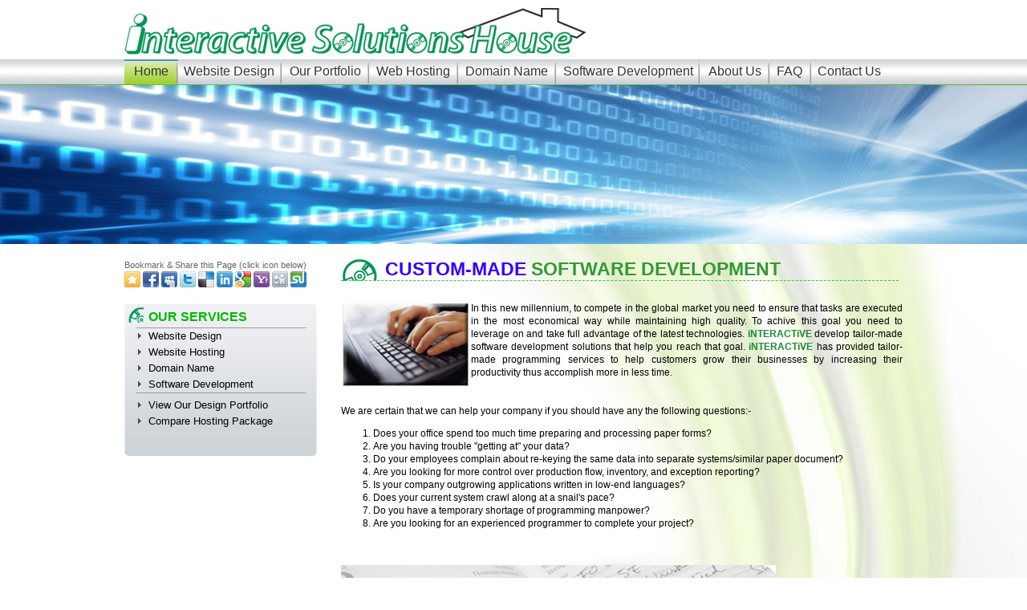

--- FILE ---
content_type: text/html
request_url: http://www.iw-studio.com/software.asp
body_size: 10131
content:
<!DOCTYPE html PUBLIC "-//W3C//DTD XHTML 1.0 Transitional//EN" "http://www.w3.org/TR/xhtml1/DTD/xhtml1-transitional.dtd">
<html xmlns="http://www.w3.org/1999/xhtml" xml:lang="en" lang="en">
<head>
	<title>Malaysia Software Developer and Solutions, - Interactive Solutions House</title>
    <meta name="description" content="Interactive provide software developement services in malaysia">
    <meta name="keywords" content="malaysia software developer, software developer malaysia, software house malaysia, software development,  programming service, customize software developer, malaysia software house, outsource, flash design, application developer, malaysia programmer">
   <META name="verify-v1" content="fzdS7I6fZhWO6wIF4X93REmuOnfCullCxNsX/iCVbsU=" />
   <link href="interactive.css" rel="stylesheet" type="text/css" />
   <link rel="shortcut icon" href="/favicon.ico" type="image/x-icon">
   <meta http-equiv="content-type" content="text/html;charset=utf-8" /> 
   <script type="text/javascript" src="iepngfix_tilebg.js"></script> 
   <script type="text/javascript" src="_js/jquery.js"></script>
  <script type="text/javascript" src="_js/menu.js"></script> 
</head>
<body>
<!-- Start Header -->
<div class="Header-01">
<center><div class="Header-01-Content"> 
  <div class="Header-01-Content-left" style="padding-top:5px; padding-bottom:5px;"> 
     <a href="index.asp" title="Contact Lens House" >
    <img src="images/ish_logo.gif" alt="" border="0">
	</a>
 
  </div>  
  <div class="Header-01-Content-right" > 
     &nbsp; 
  </div>  
</div></center>
<div class="Header-01-Content-clear">&nbsp; </div>
</div>  

 
<div class="Header-02"><center><div class="Header-02-content"> 
    <div id="menu">
    <ul class="menu">
        <li><a href="index.asp" class="parent"><span>Home</span></a>
        <li><a href="webdesign.asp"><span>Website Design</span></a>
        <li><a href="webdesign-portfolio.asp"><span>Our Portfolio</span></a>
        <li><a href="webhosting.asp"><span>Web Hosting </span></a>
        <li><a href="domain-name.asp"><span>Domain Name </span></a>
        <li><a href="software.asp"><span>Software Development</span></a>
        <li><a href="aboutus.asp"><span>About Us</span></a> 
        <li><a href="faq.asp"><span>FAQ </span></a>
        <li class="last"><a href="contactus.asp"><span>Contact Us</span></a></li>
		
    </ul>
    </div> 
    <div class="top-banner">  
      <object
        classid="clsid:D27CDB6E-AE6D-11cf-96B8-444553540000"
        codebase="http://download.macromedia.com/pub/shockwave/cabs/flash/swflash.cab#version=5,0,42,0"
        id="header"
        width="965" height="195"
      >
        <param name="movie" value="header.swf">
        <param name="bgcolor" value="#FFFFFF">
        <param name="quality" value="high">
        <param name="wmode" value="transparent">
        <param name="allowscriptaccess" value="samedomain">
        <embed
          type="application/x-shockwave-flash"
          pluginspage="http://www.adobe.com/shockwave/download/index.cgi?P1_Prod_Version=ShockwaveFlash"
          name="header"
          width="965" height="195"
          src="header.swf"
          bgcolor="#FFFFFF"
          quality="high"
          wmode="transparent"
          allowscriptaccess="samedomain"
        >
          <noembed>
          </noembed>
        </embed>
      </object>
    </div>
</div></center></div> 

 
<!-- End Header -->

<!-- Start Page Content -->
<br> 
<div class="page"><center> <div class="page-content">
 
<div class="Content">
   
     <h1>
	 <b><font color="#3300ff">CUSTOM-MADE</font> <font color="#339933">SOFTWARE DEVELOPMENT </font></b> 
	 </h1>
 
      <div class="BodyText" align="justify" >
 
	  <br> 
	  <img src="Images/sw_01.jpg" align="left" width="162" height="107" alt="" border="0">
	  In this new millennium, to compete in the global market you need to ensure 
	  that tasks are executed in the most economical way while maintaining high 
	  quality. To achive this goal you need to leverage on and take full advantage 
	  of the latest technologies. <b><font color="#1A8936">iNTERACTiVE</font></b> develop tailor-made 
	  software development solutions that help you reach that goal. 
	  <b><font color="#1A8936">iNTERACTiVE</font></b> has provided tailor-made 
	  programming services to help customers grow their businesses by increasing
	  their productivity thus accomplish more in less time. 
      <br> <br> <br>
   	  We are certain that we can help your company if you should have any the 
	  following questions:-
 	  <ol>
	  <li>Does your office spend too much time preparing and processing paper 
	  forms?</li>
	  <li>Are you having trouble "getting at" your data?</li>
	  <li>Do your employees complain about re-keying the same data into separate 
	  systems/similar paper document?</li>
	  <li>Are you looking for more control over production flow, inventory, 
	  and exception reporting?</li>
	  <li>Is your company outgrowing applications written in low-end languages?</li>
	  <li>Does your current system crawl along at a snail's pace? </li>
	  <li>Do you have a temporary shortage of programming manpower? </li>
	  <li>Are you looking for an experienced programmer to complete your project?</li>
	  </ol>
	  </p>
	  <br>
	  <br>
	  <img src="Images/sw_02.jpg" width="542" height="109" alt="" border="0">
	  <br><br>
 	  The following are some of the software development projects that our team has involved in:
	  <ul>
<li>Developed a Quotation Tracking & Products Search System for (Futuromic Idealink Sdn Bhd)
<li>Developed a POINT OF SALES system for F&B industry (CAFE & PUB)
<li>Developed a POINT OF SALES & Inventory Control system for retails  
<li>Equipment warranty and service repair tracking system.
<li>Developed Student Tracking Application for one of the overseas university local office.
<li>Developed a customized medical reporting system for a medical diagnostic equipment supplier (Roche Malaysia).
<li>Developed a customized Call Centre Tracking Application for home and auto assistance provider (Safeway Assist (M) Sdn Bhd). 
<li>Developed Will writing software (Quality Credentials Sdn Bhd)
<li>Re-insurance premium calculation software.
<li>Re-engineered Company Secretarial department that involved changes in Statutory forms complying to Companies Act, 1965 for ROC submission. 

	  </ul> 
      </div>
	  <br><br>
 

</div>
<div class="Sidebar">

<!-- AddThis Button BEGIN -->
<div class="addthis_toolbox addthis_default_style">
    <span style="font-size:8pt; color:#666666;padding-bottom:5px;">Bookmark &amp; Share this Page (click icon below)</span> 
    
    <div class="custom_images2">
      <a class="addthis_button_favorites"><img src="images/social-media-icons32px/star20x20.png"  alt="" border="0"></a>
      <a class="addthis_button_facebook"><img src="images/social-media-icons32px/facebook20x20.png"  alt="" border="0"></a>
      <a class="addthis_button_myspace"><img src="images/social-media-icons32px/myspace20x20.png"  alt="" border="0"></a>
	  <a class="addthis_button_twitter"><img src="images/social-media-icons32px/twitter20x20.png"  alt="" border="0"></a>
      <a class="addthis_button_delicious"><img src="images/social-media-icons32px/delicious20x20.png"  alt="" border="0"></a>
      <a class="addthis_button_linkedin"><img src="images/social-media-icons32px/linkedin20x20.png"  alt="" border="0"></a>
	  <a class="addthis_button_google"><img src="images/social-media-icons32px/google20x20.png"  alt="" border="0"></a>
      <a class="addthis_button_yahoobkm"><img src="images/social-media-icons32px/yahoo20x20.png"  alt="" border="0"></a>
	  <a class="addthis_button_digg"><img src="images/social-media-icons32px/digg20x20.png"  alt="" border="0"></a>
      <a class="addthis_button_stumbleupon.png"><img src="images/social-media-icons32px/stumbleupon20x20.png"  alt="" border="0"></a>
    </div>
</div>
<script type="text/javascript" src="http://s7.addthis.com/js/250/addthis_widget.js#username=contactlenshouse"></script>
<br>
<!-- AddThis Button END -->

 
   <div class="Login-Box"> 
 
  <h1>OUR SERVICES</h1> 
 
  <div style="padding: 5px 10px 0px 10px; line-height:110%;"  align="left">
  
  <hr style="margin: 0px 0px 0px 0px;" width="100%" size="1" />
 
  <a  href="webdesign.asp">Website Design</a>  <br>
  <a  href="webhosting.asp">Website Hosting</a>  <br>
  <a href="domain-name.asp">Domain Name </a><br> 
  <a href="software.asp">Software Development</a> <br>
  <hr style="margin: 0px 0px 5px 0px;" width="100%" size="1" />
  <a  href="webdesign-portfolio.asp">View Our Design Portfolio</a>  <br>
  <a  href="webhosting_compare.asp">Compare Hosting Package</a>  <br>
   </div>
 
   </div>
   <br>
 
   
</div>
   <br><br>
   <div class="Footer-link">
	   <a href="webdesign.asp" class="linkGreen" >web design & developement</a>&nbsp; | &nbsp;  
	   <a href="webdesign-portfolio.asp" class="linkGreen" >website design portfolio</a>&nbsp; | &nbsp;  
	   <a href="webhosting.asp" class="linkGreen" >web hosting services</a>&nbsp; | &nbsp;  
	   <a href="domain-name.asp" class="linkGreen" >domain name services</a>&nbsp; | &nbsp;  
	   <a href="software.asp" class="linkGreen" >custom-made software development</a>  <br>  
   
	   <a href="index.asp" class="linkGreen" >Home</a>&nbsp; | &nbsp;   
	   <a href="aboutus.asp" class="linkGreen" >about us</a>&nbsp; | &nbsp;  
	   <a href="contactus.asp" class="linkGreen" >contact us</a>&nbsp; | &nbsp;  
	   <a href="faq.asp" class="linkGreen" >faq</a>&nbsp; | &nbsp; 
	   <a href="terms.asp" class="linkGreen" >Privacy Policy, Terms & Conditions</a>  
 
   </div>
 
</div></center></div>  
<!-- End Page Content -->


<!-- Start Footer -->
  
<div class="Footer-02"><center>
 
  <div class="Footer-02-content">
     Copyright &copy; 2004 - 2026  Interactive Solutions House. All rights reserved.
  </div>
 
  </center>
</div>  

<!-- End Footer -->
</body>
</html>



--- FILE ---
content_type: text/css
request_url: http://www.iw-studio.com/interactive.css
body_size: 22188
content:
body
{
 font-family: Arial, Verdana, 'MS Sans Serif', 'Lucida Grande', Sans-Serif; 
 font-size: 9pt;
 COLOR: #000000;
 margin: 0px 0px 0px 0px;
 padding: 0px 0px 0px 0px;	
 background-color: none;
 text-align: justify;
 background-image:url('images/page-bg.jpg');
 background-attachment:fixed;
 
}

img { behavior: url(iepngfix.htc) }

.BodyText
{
 font-family: Arial, Verdana, 'MS Sans Serif', 'Lucida Grande', Sans-Serif; 
 font-size: 9pt;
 line-height: 140%;
 COLOR: #000000;
}

.BodyText-small
{
 font-size: 8pt;
 FONT-FAMILY:  Arial, Verdana, Tahoma, Helvetica, sans-serif; 
 line-height: 110%;
 COLOR: #000000;
}

/* ################################### */
/* ### START: HEADER STYLE  ### */
div.Header-01
{ 
 width: 100%;
 background-color: #FFFFFF;

 margin: 0px 0px 0px 0px;
 
}

div.Header-01-Content
{ 
 width: 970px;
 background-color:none;
 text-align:left;
 margin: 0px 0px 0px 0px;
 padding: 5px 0px 0px 0px;
}

div.Header-01-Content-left
{ 
 float:left;
 width: 570px;
 background-color: none;
 text-align:left;
 margin: 0px 0px 0px 0px;
 padding: 0px 0px 0px 0px;
}


div.Header-01-Content-right
{ 
 float:right;
 width: 380px;
 background-color: none;
 text-align:right;
 margin: 0px 5px 0px 0px;
 padding: 0px 0px 0px 0px;
 
}

div.Header-01-Content-clear
{ 
 float:none;
 clear:both;
 width: 970px;
 height:1px;
 background-color: #FFFFFF;
}

div.Header-02
{ 
 clear:both;
 width: 100%;
 background-color: none;
 height: 230px;
 margin: 0px 0px 0px 0px;
 background-image:url('images/top-menu-bg.jpg');
 background-repeat:repeat-x;
 background-position:center;
 border: none;
}
 
div.Header-02-content
{ 
 width: 970px;
 height: 230px;
 background-color: none;
 border: none;
 text-align:left;
 margin: 0px 0px 0px 0px;
 padding: 0px 0px 0px 0px;
 
}

div.Header-03
{ 
 clear:both;
 width: 100%;
 background-color: #eaebed;
 height: 110px;
 margin: 0px 0px 0px 0px;
 border: none;
}
 
div.Header-03-content
{ 
 behavior: url(iepngfix.htc);
 width: 970px;
 height: 106px;
 background-color:none;
 border: none;
 text-align:left;
 margin:  0px 0px 0px 0px;
 padding: 4px 0px 0px 0px;
}

 
div.Header-03-Box
{
 float:left;
 width: 190px;
 height: 100px;
 background-image:url('images/box-bg.gif');
 background-repeat: no-repeat;
 background-position: top center;
 border: none;
 padding: 0px 3px 0px 0px;
 font-size: 14pt;
 font-family: Arial, Verdana,  'MS Sans Serif', 'Lucida Grande', Sans-Serif; 
}
 
div.Header-03-Box h1
{
 margin: 0px 0px 0px 0px;
 padding: 10px 0px 10px 65px;
 font-size: 14pt;
 font-family: Arial, Verdana,  'MS Sans Serif', 'Lucida Grande', Sans-Serif; 
 font-weight:normal;
}

.Header-Box-Select
{
 margin: 0px 0px 0px 0px;
 padding: 1px 1px 2px 1px;
 width: 170px;
}

div.top-banner
{
 height: 197px;
 
 margin: 0px 0px 0px 0px;
 padding:0px 0px 0px 0px;
 border: none; 
}

/* ### END: HEADER STYLE  ### */
/* ################################### */


/* ################################### */
/* ### START: MENU STYLE  ### */
div#menu {
 height:30px;
 background:none;
 border: none;
    margin: 0;
    padding: 0;
}

div#menu ul {
    margin: 0;
    padding: 0;
    list-style: none;
    float: left;
}
div#menu ul.menu {
  padding-left: 5px;
}

div#menu li {
    position: relative;
    z-index: 9;
    margin: 0;
    padding: 0 5px 0 0;
    display: block;
    float: left;
    
}
div#menu li:hover>ul {
    left: -2px;
}

div#menu a {
    position: relative;
    z-index: 10;
    height: 30px;
    display: block;
    float: left;
    line-height: 30px;
    text-decoration: none;
    font: normal 16px Trebuchet MS, arial, verdana ;
}
div#menu a:hover, div#menu a:hover span { color: #fff; }
div#menu a:hover { color: rgb(218,219,222); }
div#menu li.current a {}



div#menu span {
    display: block;
    cursor: pointer;
    background-repeat: no-repeat;
    background-position: 95% 0;
}
div#menu ul ul a.parent span {
    background-position:95% 8px;
    background-image: url(images/item-pointer.gif);
}
div#menu ul ul a.parent:hover span {
    background-image: url(images/item-pointer-mover.gif);
}

/* menu::level1 */
div#menu a {
    padding: 0 7px 0 7px;
    line-height: 30px;
    color: #e5e5e5;
}
div#menu span {
    margin-top: 0px;
color: #333;
}
div#menu ul a:hover span {
color: #333;
}
div#menu ul ul span {
color: rgb(169,169,169);
}
div#menu ul ul a:hover span {
color: rgb(218,219,222);
}


div#menu li { 
background: url(images/main-delimiter.png) 98% 4px no-repeat; 
 behavior: url(iepngfix.htc);
}
div#menu li.last { background: none; }

/* menu::level2 */
div#menu ul ul li { background: none; }
div#menu ul ul {
    position: absolute;
    top: 30px;
    left: -999em;
    width: 163px;
    padding: 5px 0 0 0;
    background: rgb(45,45,45);
    margin-top:1px;
}
div#menu ul ul a {
    padding: 0 0 0 15px;
    height: auto;
    float: none;
    display: block;
    line-height: 24px;
    color: rgb(169,169,169);
}
div#menu ul ul span {
    margin-top: 0;
    padding-right: 15px;
    _padding-right: 20px;
    color: rgb(169,169,169);
}
div#menu ul ul a:hover span {
    color: #fff;
}
div#menu ul ul li.last { background: none; }
div#menu ul ul li {
    width: 100%;
}

/* menu::level3 */
div#menu ul ul ul {
    padding: 0;
    margin: -38px 0 0 163px !important;
    margin-left:172px;
}

/* colors */
div#menu ul ul ul { background: rgb(41,41,41); }
div#menu ul ul ul ul { background: rgb(38,38,38); }
div#menu ul ul ul ul { background: rgb(35,35,35); }

/* lava lamp */
div#menu li.back {
    background: url(images/lava.png) no-repeat right -44px !important;
    background-image: url(images/lava.gif);
    width: 13px;
    height: 31px;
    z-index: 8;
    position: absolute;
    margin: 0px 0 0 -5px;
 behavior: url(iepngfix.htc);
}
div#menu li.back .left {
    background: url(images/lava.png) no-repeat top left !important;
    background-image: url(images/lava.gif);
     behavior: url(iepngfix.htc);
    height: 31px;
    margin-right: 8px;
}
/* ### END: MENU STYLE  ### */
/* ################################### */


/* ################################### */
/* ### START: FOOTER STYLE  ### */
div.Footer
{ 
 clear:both;
 width: 100%;
 background-color: #eaebed;
 line-height:100%;
 margin: 0px 0px 0px 0px;
 border: none;
}
 
div.Disclaimer
{
 BORDER: #FFFFFF 1px dotted;
 padding: 5px 5px 5px 5px;
 margin: 5px 0px 5px 0px;
 font-size: 8pt;
 FONT-FAMILY: Verdana, Arial, Tahoma, Helvetica, sans-serif; 
 line-height: 130%;
 COLOR: #555555;
 text-align: justify;
 width: 900px;
 font-weight:normal;
 background-color:#FFFFFF;
 border: 1px dashed  #000000;
}

div.Footer-02
{ 
 clear:both;
 width: 100%;
 background-color: #33cc33;
 margin: 0px 0px 0px 0px;
 border: none;
}
 
div.Footer-02-content
{ 
 width: 970px;
 background-color:none;
 border: none;
 text-align:left;
 margin:  0px 0px 0px 0px;
 padding: 4px 0px 4px 0px;
}

div.Footer-02-content a
{ 
 color: #FFFFFF;
 text-decoration:none;
}

div.Footer-link
{ 
 clear:both;
 width: 970px;
 background-color:none;
 border: none;
 text-align:left;
 margin:  0px 0px 0px 0px;
 padding: 4px 0px 4px 0px;
 text-align:center;
 line-height:150%;
}

div.Footer-link a
{ 
 color:#555555;
 text-decoration:none;
}

div.Footer-link a:hover
{ 
 color:#000000;
 text-decoration: underline;
}

/* ### END: FOOTER STYLE  ### */
/* ################################### */



/* ################################### */
/* ### START: BODY STYLE  ### */
 
div.page
{ 
 clear:both;
 width: 100%;
 background:none;
 margin: 0px 0px 0px 0px;
 border: none;
}
 
div.page-content
{ 
 width: 970px;
 background-color:none;
 border:none;
 text-align:left;
 margin:  0px 0px 0px 0px;
 padding: 4px 0px 4px 0px;
}


/* ### END: BODY STYLE  ### */
/* ################################### */

/* ################################### */
/* ### START: SIDEBAR STYLE  ### */
div.Sidebar
{
 float: left;
 width: 250px;
 margin: 0px 0px 0px 0px;
 padding: 0px 0px 0px 0px;
 border: none ; 
 text-align: left;
 background-color: none;
 font-family: Arial, Verdana, 'MS Sans Serif', 'Lucida Grande', Sans-Serif; 
 font-size: 9pt;
 line-height: 140%;
}

div.ItemCount-Box
{
 width: 173px;
 border: 1px solid #FFFFFF;
 padding: 5px 10px 10px 55px;
 background-color: #464646;
 background-image:url('images/cart.png');
 background-position: left top;
 background-repeat:no-repeat;
 color:#FFFFFF;
 line-height: 140%;
 behavior: url(iepngfix.htc);
}

div.Login-Box
{
 width: 230px;
 height: 180px;
 border: none ; 
 background-image:url('images/login-box-bg.gif');
 background-position: left top;
 background-repeat:no-repeat;
 padding: 5px 5px 5px 5px;

}


div.Login-Box a
{ 
 background-image:url('images/item-pointer.gif');
 background-repeat: no-repeat;
 background-position:left center;
 padding: 0px 0px 0px 15px;
 font-family: Arial, Verdana, 'MS Sans Serif', 'Lucida Grande', Sans-Serif; 
 font-size: 10pt;
 text-decoration:none;
 color: #000000;
 line-height: 150%;
}

div.Login-Box a:hover
{
 text-decoration: underline;
 font-weight:bold;
}


div.Login-Box H1
{
 margin: 0px 0px 0px 0px;
 padding: 4px 0px 0px 25px;
 font-family: Arial, Verdana, 'MS Sans Serif', 'Lucida Grande', Sans-Serif; 
 font-size: 16px;
 font-weight:bold;
 background-image:url('images/h1-bg.png');
 background-position: left top;
 background-repeat:no-repeat;
 color: #00B900;
 behavior: url(iepngfix.htc);
}

.LoginText
{
 width: 200px;
 BORDER: none;
 BACKGROUND-COLOR: #FFFFFF;
 PADDING: 2px 2px 2px 2px;
 FONT-WEIGHT: normal;
 MARGIN: 0px 0px 10px 0px;
 font-color: #000000;
 font-family:  Arial, Trebuchet MS,Verdana, Tahoma, Helvetica, sans-serif;
 font-size: 12px;
 border-spacing: 0px;
 border: 1px solid #E0E0E0;
 
}

div.marque-box
{
 width: 230px;
 border: 1px dashed #C0C0C0; 
 padding: 5px 5px 5px 5px; 
 
 font-size: 13px;
 FONT-FAMILY:  Arial, Verdana, Tahoma, Helvetica, sans-serif; 
 line-height: 120%;
 COLOR: #6B6B6B;
}

div.marque-box H1
{
 margin: 0px 0px 0px 0px;
 padding: 4px 0px 0px 25px;
 font-family: Arial, Verdana, 'MS Sans Serif', 'Lucida Grande', Sans-Serif; 
 font-size: 16px;
 font-weight:bold;
 background-image:url('images/h1-bg.png');
 background-position: left top;
 background-repeat:no-repeat;
 color: #00B900;
 behavior: url(iepngfix.htc);
}

div.marque-box a
{ 
 background-image:url('images/item-pointer.gif');
 background-repeat: no-repeat;
 background-position:left center;
 padding: 0px 0px 0px 15px;
 font-family: Arial, Verdana, 'MS Sans Serif', 'Lucida Grande', Sans-Serif; 
 font-size: 9pt;
 text-decoration:none;
 color: #000000;
 line-height: 150%;
}

div.marque-box a:hover
{
 text-decoration: underline;
 font-weight:bold;
}

div.side-box
{
 width: 230px;
 border: 1px dashed #C0C0C0; 
 padding: 5px 5px 5px 5px; 
 
 font-size: 13px;
 FONT-FAMILY:  Arial, Verdana, Tahoma, Helvetica, sans-serif; 
 line-height: 120%;
 COLOR: #6B6B6B;
}

div.side-box H1
{
 margin: 0px 0px 0px 0px;
 padding: 4px 0px 0px 25px;
 font-family: Arial, Verdana, 'MS Sans Serif', 'Lucida Grande', Sans-Serif; 
 font-size: 16px;
 font-weight:normal;
 background-image:url('images/h1-bg.png');
 background-position: left top;
 background-repeat:no-repeat;
 color: #468AE2;
 behavior: url(iepngfix.htc);
}

div.side-box a
{ 
 
 padding: 0px 0px 0px 0px;
 font-family: Arial, Verdana, 'MS Sans Serif', 'Lucida Grande', Sans-Serif; 
 font-size: 9pt;
 text-decoration:none;
 color: #000000;
 line-height: 150%;
}

div.side-box a:hover
{
 text-decoration: underline;
 font-weight:bold;
}

/* ### END: SIDEBAR STYLE  ### */
/* ################################### */

/* ################################### */
/* ### START: CONTENT STYLE  ### */
div.Content
{
 float: right;
 width: 700px;
 margin: 0px 0px 0px 0px;
 padding: 0px 0px 0px 0px;
 border: none ; 
 text-align: left;
 background-color: none;
}

div.Content H1
{
 margin: 0px 5px 10px 0px;
 padding: 0px 0px 0px 55px;
 font-family: Arial, Verdana, 'MS Sans Serif', 'Lucida Grande', Sans-Serif; 
 font-size: 17pt;
 font-weight: bold;
 background-image:url('images/h2-bg.gif');
 background-position: left top;
 background-repeat:no-repeat;
 color: #000000;
 border: dashed #33cc33 1px;
 border-top: none;
 border-left: none;
 border-right: none;
 
}

div.Content H2
{
 margin: 0px 0px 10px 0px;
 padding: 5px 0px 5px 15px;
 font-family: Arial, Verdana, 'MS Sans Serif', 'Lucida Grande', Sans-Serif; 
 font-size: 11pt;
 font-weight: bold;
 background-image:url('images/right-arrow.gif');
 background-repeat: no-repeat;
 background-position: left center;
 background-color: #33cc33;
 color: #FFFFFF;
}
 
 
/* ### END: SIDEBAR STYLE  ### */
/* ################################### */

.button
{
 BORDER: #FFFFFF 1px outset;
 PADDING: 2px 5px 2px 5px;
 FONT-WEIGHT: bold;
 MARGIN: 0px 0px 0px 0px;
 color: #FFFFFF;
 font-size: 10pt;
 FONT-FAMILY: Arial, verdana,  Helvetica, sans-serif; 
 background-image:url('images/button-bg.jpg');
 cursor:pointer;
}

a.button
{
 text-decoration:none;
}
div.ErrBox
{
 BORDER: #FF0000 1px dashed;
 background-color: #FFF0F0;
 color:#ff0000;
 font-weight:bold;
 width: 80%;
 float: none;
 padding: 10px 10px 10px 10px;
 text-align: left;
}

.EntryBox
{
 BORDER: #94CA11 1px solid;
 BACKGROUND-COLOR: #FFFFFF;
 PADDING: 1px 1px 1px 1px;
 FONT-WEIGHT: normal;
 FONT-SIZE: 100%;
 MARGIN: 1px;
 font-color: #000000;
 font-family:  Arial, Trebuchet MS,Verdana, Tahoma, Helvetica, sans-serif;
 font-size: 9pt;
 border-spacing: 0px;
}

.forgot-pwd 
{ 
 font-family: Arial, Verdana, 'MS Sans Serif', 'Lucida Grande', Sans-Serif; 
 font-size: 9pt;
 color: #000000;
 line-height: 150%;
}

a.forgot-pwd  
{ 
 background-image:url('images/item-pointer.gif');
 background-repeat: no-repeat;
 background-position:left center;
 padding: 0px 0px 0px 15px;
 text-decoration:none;
}

a.forgot-pwd:hover
{
 text-decoration: underline;
 font-weight:bold;
}

 
.MemberBoxlink
{
 color: #000000;
 font-family: Arial, Verdana, 'MS Sans Serif', 'Lucida Grande', Sans-Serif; 
 font-size: 10pt;
 line-height: 140%;
 FONT-WEIGHT: bold;
}

a.MemberBoxlink
{
 TEXT-DECORATION: none;
}

a.MemberBoxlink:hover
{
 font-size: 11pt;
 color: #468ae2;
 TEXT-DECORATION: none;
}
 

.TableHdr
{
 background-color:#468AE2;
 font-size: 9pt;
 FONT-FAMILY: Arial, Verdana, Tahoma, Helvetica, sans-serif; 
 line-height: 130%;
 COLOR: #000000;
 margin: 0px 0px 0px 0px;
 padding: 5px 5px 5px 5px;	
 border: 1px outset #C0C0C0;
 background-image:url('images/tblhdr-bg.jpg');
 background-repeat: repeat-x;
}
 
.TableItem
{
 background-color:#F8F8F8;
 font-size: 9pt;
 FONT-FAMILY: Arial, Verdana, Tahoma, Helvetica, sans-serif; 
 line-height: 130%;
 COLOR: #000000;
 margin: 0px 0px 0px 0px;
 padding: 5px 5px 5px 5px;	
 border: 1px solid  #CEE7FF;
 
}

.TableItem2
{
 background-color: #DDEEFF;
 font-size: 10pt;
 FONT-FAMILY: Arial, Verdana, Tahoma, Helvetica, sans-serif; 
 line-height: 130%;
 COLOR: #000000;
 margin: 0px 0px 0px 0px;
 padding: 5px 5px 5px 5px;	
 border: 1px solid  #CEE7FF;
 
}

.TableItem-NBG
{
 font-size: 9pt;
 FONT-FAMILY: Arial, Verdana, Tahoma, Helvetica, sans-serif; 
 line-height: 130%;
 COLOR: #000000;
 margin: 0px 0px 0px 0px;
 padding: 5px 5px 5px 5px;	
 border: 1px solid #FFFFFF;
 
}

.TableItem-NBG
{
 font-size: 12px;
 FONT-FAMILY: Arial, Verdana, Tahoma, Helvetica, sans-serif; 
 line-height: 130%;
 COLOR: #000000;
 margin: 0px 0px 0px 0px;
 padding: 3px 3px 3px 3px;	
 border: none;
}

.TableHdr-NBG
{
 font-size: 12px;
 FONT-FAMILY: Arial, Verdana, Tahoma, Helvetica, sans-serif; 
 line-height: 130%;
 COLOR: #000000;
 margin: 0px 0px 0px 0px;
 padding: 3px 3px 3px 3px;	
 border: 1px solid #666666;
 background-color:#E9E9E9;
}

.TableItemP-NBG
{
 font-size: 12px;
 FONT-FAMILY: Arial, Verdana, Tahoma, Helvetica, sans-serif; 
 line-height: 130%;
 COLOR: #000000;
 margin: 0px 0px 0px 0px;
 padding: 3px 3px 3px 3px;	
 border: 1px solid #666666;
}

/* ########################  */
/* ### START: Boxed Product ### */
 
div.igallery
{
 margin: 4px;
 border: none;
 height: auto;
 width: 155px;
 float: left;
 text-align: center;
 margin: 0px 5px 10px 5px;
 padding: 5px 2px 0px 2px;  
 font-size: 9pt;
 FONT-FAMILY: Arial, Verdana, Tahoma, Helvetica, sans-serif; 
 line-height: 130%; 
 min-height: 225px;
 background-color: #FFFFFF;
}
 

div.imgbox
{
 padding: 0px 0px 0px 0px; 
 margin: 0px 0px 0px 0px;
 width: 100%;
 height: 120px;
 text-align: center;
 background: none;
 font-size: 1px;
}



.imgbox-table
{
 width: 155px;
 background: none;
 border: none;
 text-align: center;
}

div.imgbox img
{
 display: inline;
 margin: 0px;
 border: none;
 color: #000000;
 font-size: 10pt;
}


div.imgboxText
{
 padding: 5px 0px 0px 0px; 
 margin: 0px 0px 0px 0px;
 width: 100%;
 height: 80px;
 text-align: center;
 background: none;
 font-size:1px;
 background-image:url('images/igallery-bg.png');
 background-repeat:repeat;
 font-size: 9pt;         
 FONT-FAMILY: Arial, Verdana, Tahoma, Helvetica, sans-serif; 
 behavior: url(iepngfix.htc);
}
 
  
div.igallery p
{
 text-align: center;
 font-weight: Bold;
 width: 100%;
 margin: 0px 0px 0px 0px;
 padding: 0px 0px 0px 0px;
 height:35px;
 background-color: none;
 font-size: 13px;
}

div.igallery a  
{
 text-align: center;
 text-decoration: none;
 font-weight: normal;
 color: #000000;
}

div.igallery a:hover img 
{
  text-decoration:none;
}

div.igallery a:hover 
{
  text-decoration: none;
}


div.igallerycleardiv
{
 clear: both;
 height: 5px;
 width: 663px;
 background-color: none;
 font-size: 1pt;
}

 
/* # END: Boxed Product # */
/* ####################*/

/* ################################### */
/* ### START: FAQ   ### */
.FAQ
{
 font-family: Arial, Trebuchet MS, Verdana, Tahoma, Helvetica, sans-serif;
 font-size: 14pt;
 line-height: 140%;
 color: #000000;
 font-weight:bold;
 text-decoration: underline;
 
}
.FAQHdr
{
 margin: 0px 0px 0px 0px;
 padding: 0px 0px 10px 0px;
 COLOR: #000000;
 TEXT-DECORATION: none;
 font-family: Arial, Trebuchet MS, Verdana, Tahoma, Helvetica, sans-serif;
 font-size: 10pt;
 font-weight: normal;  
 cursor: pointer;
}
 
.FAQDet
{
  text-align: justify;
  font-family: Arial, Trebuchet MS, Verdana, Tahoma, Helvetica, sans-serif;
  font-size: 13px;
  text-align: justify;
  line-height: 130%;
  color: #000000;
  BORDER: none;    
  padding: 10px 0px 10px 0px;
  margin: 0px 0px 0px 0px;
  background: none;
  
}



.FAQBullet
{
  font-family: Arial, Verdana, Tahoma, Helvetica, sans-serif;
  font-size: 10pt;
  margin: 0px 0px 0px 0px;
  padding: 5px 0px 0px 30px;
  list-style-image: url('images/dot1.gif');
  line-height: 150%;
  color: #000000;
}

a.QBullet
{
  font-family: Arial, Verdana, Tahoma, Helvetica, sans-serif;
  font-size: 10pt;
}

a.QBullet
{
 text-decoration: none;
 color: #000000;
 line-height: 150%;
}

a.QBullet:hover
{
 text-decoration: underline;
 color: #000000;
}

.FAQQue 
{
  text-align: justify;
  font-size: 12pt;
  FONT-FAMILY:  Arial, verdana, Helvetica, sans-serif; 
  line-height: 140%;
  color: #000000;
  BORDER: none;   
  background: none;
  font-weight:bold;
}

.FAQAnswer
{
  text-align: justify;
  font-size: 10pt;
  FONT-FAMILY:  Arial, verdana, Helvetica, sans-serif; 
  line-height: 140%;
  color: #000000;
  BORDER: none;   
  background: none;
}
/* ### END: FAQ  ### */
/* ################################### */

/* ################################### */
/* ### START: PAGE NUMBERING STYLE ### */

div.pagenumber-box
{
 text-align:left;
 padding: 0px 10px 0px 0px;
}

.pagenumber
{
 BORDER: #94CA11 1px solid;
 font-family: Verdana, Arial, 'MS Sans Serif', 'Lucida Grande', Sans-Serif; 
 font-size: 8pt;
 text-decoration: none;
 padding: 2px 2px 2px 2px;
 margin: 1px 1px 1px 1px;
 line-height: 200%;
 font-weight: normal;
 COLOR: #94CA11;
}

.pagenumbercur
{
 BORDER: #94CA11 1px solid;
 font-family: Verdana, Arial,  'MS Sans Serif', 'Lucida Grande', Sans-Serif; 
 font-size: 8pt;
 text-decoration: none;
 padding: 2px 2px 2px 4px;
 margin: 1px 1px 1px 1px;
 line-height: 200%;
 font-weight: bold;
 COLOR: #FFFFFF;
 background-color: #468AE2;
}

a.pagenumber
{
 BORDER: #94CA11 1px solid;
 text-decoration: none;
 padding: 2px 4px 2px 4px;
 margin: 1px 1px 1px 1px;
 COLOR: #000000;
 font-weight: bold;
}

a.pagenumber:hover
{
	COLOR: #FFFFFF;
    background-color:#468AE2;
    font-weight: bold;
}
/* ### END: PAGE NUMBERING STYLE ### */
/* ################################### */


.PromoBoxHdr
{
 background-color:  #FF0000;
 font-size: 11px;
 FONT-FAMILY: Arial, Verdana, Tahoma, Helvetica, sans-serif; 
 line-height: 130%;
 COLOR:#FFFFFF;
 margin: 0px 0px 0px 0px;
 padding: 2px 2px 2px 2px;	
 border: 1px inset;
}

.PromoBoxItem
{
 font-size: 11px;
 FONT-FAMILY: Arial, Verdana, Tahoma, Helvetica, sans-serif; 
 line-height: 130%;
 COLOR: #000000;
 margin: 0px 0px 0px 0px;
 padding: 2px 2px 2px 2px;	
 border: 1px solid #FFFFFF;
}

 
.addthis_toolbox .custom_images a
{
    width: 35px;
    height: 35px;
    margin: 0;
    padding: 0;

}


.addthis_toolbox .custom_images a:hover img
{
    opacity: 1;
}

.addthis_toolbox .custom_images a img
{
    opacity: 1;
 
}

.addthis_toolbox .custom_images2 a
{
    width: 23px;
    height: 24px;
    margin: 0;
    padding: 0;

}

 